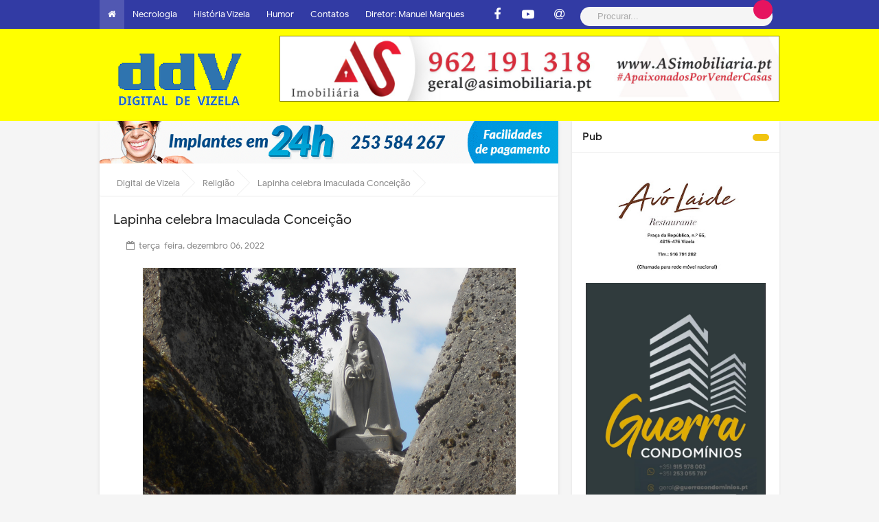

--- FILE ---
content_type: text/html; charset=utf-8
request_url: https://www.google.com/recaptcha/api2/aframe
body_size: 256
content:
<!DOCTYPE HTML><html><head><meta http-equiv="content-type" content="text/html; charset=UTF-8"></head><body><script nonce="dbHeUdf2vPenwI579KzsJg">/** Anti-fraud and anti-abuse applications only. See google.com/recaptcha */ try{var clients={'sodar':'https://pagead2.googlesyndication.com/pagead/sodar?'};window.addEventListener("message",function(a){try{if(a.source===window.parent){var b=JSON.parse(a.data);var c=clients[b['id']];if(c){var d=document.createElement('img');d.src=c+b['params']+'&rc='+(localStorage.getItem("rc::a")?sessionStorage.getItem("rc::b"):"");window.document.body.appendChild(d);sessionStorage.setItem("rc::e",parseInt(sessionStorage.getItem("rc::e")||0)+1);localStorage.setItem("rc::h",'1768957486678');}}}catch(b){}});window.parent.postMessage("_grecaptcha_ready", "*");}catch(b){}</script></body></html>

--- FILE ---
content_type: text/javascript; charset=UTF-8
request_url: https://www.digitaldevizela.com/feeds/posts/default/-/Religi%C3%A3o?alt=json-in-script&max-results=3&callback=jQuery33107323288833380444_1768957480753&_=1768957480754
body_size: 4524
content:
// API callback
jQuery33107323288833380444_1768957480753({"version":"1.0","encoding":"UTF-8","feed":{"xmlns":"http://www.w3.org/2005/Atom","xmlns$openSearch":"http://a9.com/-/spec/opensearchrss/1.0/","xmlns$blogger":"http://schemas.google.com/blogger/2008","xmlns$georss":"http://www.georss.org/georss","xmlns$gd":"http://schemas.google.com/g/2005","xmlns$thr":"http://purl.org/syndication/thread/1.0","id":{"$t":"tag:blogger.com,1999:blog-5379684047526030133"},"updated":{"$t":"2026-01-21T00:06:00.116+00:00"},"category":[{"term":"Falecimentos"},{"term":"Futebol"},{"term":"Diversos"},{"term":"Associações"},{"term":"Cidade"},{"term":"Correio"},{"term":"Política"},{"term":"."},{"term":"Desporto"},{"term":"Cultura"},{"term":"Concelho de Vizela"},{"term":"Imprensa"},{"term":"Música"},{"term":"Religião"},{"term":"Empresas | Marcas"},{"term":"Futebol Distrital"},{"term":"Freguesias"},{"term":"Ensino"},{"term":"Lazer"},{"term":"Vídeos"},{"term":"Futsal"},{"term":"Pessoas"},{"term":"GNR"},{"term":"Atletismo"},{"term":"Saúde"},{"term":"Futebol Direto"},{"term":"Minigolfe"},{"term":"Futebol juvenil"},{"term":"ANTIGAMENTE"},{"term":"VIZELA de ANTIGAMENTE"},{"term":"RIO VIZELA"},{"term":"História de Vizela"},{"term":"AUTÁRQUICAS 2025"},{"term":"Publicidade"},{"term":"Vizelenses"},{"term":"FOTO-LEGENDA"},{"term":"AUTARQUICAS 2021"},{"term":"S. Bento"},{"term":"Opinião"},{"term":"ÉPOCA 2023-24"},{"term":"Entrevista"},{"term":"Ténis de mesa"},{"term":"FCV 2025-2026"},{"term":"Inquéritos"},{"term":"CLASSIFICAÇÃO"},{"term":"COVID-19"},{"term":"Moreira de Cónegos"},{"term":"Desporto Amador"},{"term":"Modalidades"},{"term":"Editorial"},{"term":"Eleições Vizela"},{"term":".........MARÇO"},{"term":"........MAIO"},{"term":"......JULHO"},{"term":".....AGOSTO"},{"term":"....OUTUBRO"},{"term":"..DEZEMBRO"},{"term":"........ABRIL"},{"term":".......JUNHO"},{"term":".....SETEMBRO"},{"term":"...NOVEMBRO"},{"term":"Legislativas 2025"},{"term":"..........FEVEREIRO"},{"term":"POSTAIS"},{"term":"Vídeo"},{"term":"Santo Tirso"},{"term":"OBRAS DA PRAÇA E JARDIM"},{"term":"SLIDE"},{"term":"FELGUEIRAS"},{"term":"Guimarães"},{"term":"NACIONAL"},{"term":"...........JANEIRO"},{"term":"Eleições 2019"},{"term":"II LIGA"},{"term":"FACEBOOK"},{"term":"Falecimentos 2021"},{"term":"Falecimentos 2022"},{"term":"LOUSADA"},{"term":"Braga"},{"term":"Internacional"},{"term":"MISSA SUFRÁGIO"},{"term":"MUNDO"},{"term":"PELO FACEBOOK"},{"term":"Capas"},{"term":"Falecimentos 2023"},{"term":"Falecimentos 2024"},{"term":"Falecimentos 2025"},{"term":"Ficha Técnica"},{"term":"HUMOR"},{"term":"MISSAS"},{"term":"PRESIDENCIAIS 2026"},{"term":"PSP"}],"title":{"type":"text","$t":"Digital de Vizela"},"subtitle":{"type":"html","$t":"DIGITAL DE VIZELA - ddV"},"link":[{"rel":"http://schemas.google.com/g/2005#feed","type":"application/atom+xml","href":"https:\/\/www.digitaldevizela.com\/feeds\/posts\/default"},{"rel":"self","type":"application/atom+xml","href":"https:\/\/www.blogger.com\/feeds\/5379684047526030133\/posts\/default\/-\/Religi%C3%A3o?alt=json-in-script\u0026max-results=3"},{"rel":"alternate","type":"text/html","href":"https:\/\/www.digitaldevizela.com\/search\/label\/Religi%C3%A3o"},{"rel":"hub","href":"http://pubsubhubbub.appspot.com/"},{"rel":"next","type":"application/atom+xml","href":"https:\/\/www.blogger.com\/feeds\/5379684047526030133\/posts\/default\/-\/Religi%C3%A3o\/-\/Religi%C3%A3o?alt=json-in-script\u0026start-index=4\u0026max-results=3"}],"author":[{"name":{"$t":"PONTO"},"uri":{"$t":"http:\/\/www.blogger.com\/profile\/17457749702081887612"},"email":{"$t":"noreply@blogger.com"},"gd$image":{"rel":"http://schemas.google.com/g/2005#thumbnail","width":"16","height":"16","src":"https:\/\/img1.blogblog.com\/img\/b16-rounded.gif"}}],"generator":{"version":"7.00","uri":"http://www.blogger.com","$t":"Blogger"},"openSearch$totalResults":{"$t":"685"},"openSearch$startIndex":{"$t":"1"},"openSearch$itemsPerPage":{"$t":"3"},"entry":[{"id":{"$t":"tag:blogger.com,1999:blog-5379684047526030133.post-1101808328742106211"},"published":{"$t":"2026-01-14T14:39:00.001+00:00"},"updated":{"$t":"2026-01-14T14:39:01.348+00:00"},"category":[{"scheme":"http://www.blogger.com/atom/ns#","term":"."},{"scheme":"http://www.blogger.com/atom/ns#","term":"Religião"}],"title":{"type":"text","$t":"Arcebispo de Braga com o Papa Leão XIV"},"content":{"type":"html","$t":"\u003Cp\u003E\u003C\/p\u003E\u003Cdiv class=\"separator\" style=\"clear: both; text-align: center;\"\u003E\u003Ca href=\"https:\/\/blogger.googleusercontent.com\/img\/b\/R29vZ2xl\/AVvXsEiL0v3ES63EiBjm0pQgIQ13GHjkp_MzbOjjEb7_0kdQoI0b2EbWBAtxpUjkYSER0aND0KDULCps3ycDpQUwJ_dpz3qNdeazDFvEY0bnaKHdWF9kW93Ab2CkY7R71K2Cpqj77aIvUHGBWN3DSv4jrVcfeV2HT7YqJ6qlP-stoEfPFiFdQFyH_MUqO6HOQwQ\/s1000\/FB_IMG_1768401386141.jpg\" imageanchor=\"1\" style=\"margin-left: 1em; margin-right: 1em;\"\u003E\u003Cb\u003E\u003Cimg border=\"0\" data-original-height=\"629\" data-original-width=\"1000\" height=\"402\" src=\"https:\/\/blogger.googleusercontent.com\/img\/b\/R29vZ2xl\/AVvXsEiL0v3ES63EiBjm0pQgIQ13GHjkp_MzbOjjEb7_0kdQoI0b2EbWBAtxpUjkYSER0aND0KDULCps3ycDpQUwJ_dpz3qNdeazDFvEY0bnaKHdWF9kW93Ab2CkY7R71K2Cpqj77aIvUHGBWN3DSv4jrVcfeV2HT7YqJ6qlP-stoEfPFiFdQFyH_MUqO6HOQwQ\/w640-h402\/FB_IMG_1768401386141.jpg\" width=\"640\" \/\u003E\u003C\/b\u003E\u003C\/a\u003E\u003C\/div\u003E\u003Cb\u003E\u003Cbr \/\u003ED. José Cordeiro, Arcebispo Metropolita de Braga, esteve com o Papa Leão XIV na manhã desta quarta-feira.\u0026nbsp;\u003Cspan\u003E\u003Ca name='more'\u003E\u003C\/a\u003E\u003C\/span\u003E\u003C\/b\u003E\u003Cp\u003E\u003C\/p\u003E\u003Cp\u003E\u003Cb\u003ED. José participou na Audiência Geral, na Sala Paulo VI, em Roma.\u003Cspan\u003E\u003C\/span\u003E\u003C\/b\u003E\u003C\/p\u003E\u003Cp\u003E\u003Cb\u003E\"Este é um ponto fundamental da fé cristã, que a Dei Verbum nos recorda: Jesus Cristo transforma radicalmente a relação do homem com Deus; a partir de agora, será uma relação de amizade. Por isso, a única condição da nova aliança é o amor\", disse o Papa na reflexão sobre a Constituição dogmática Dei Verbum.\u003C\/b\u003E\u003C\/p\u003E"},"link":[{"rel":"edit","type":"application/atom+xml","href":"https:\/\/www.blogger.com\/feeds\/5379684047526030133\/posts\/default\/1101808328742106211"},{"rel":"self","type":"application/atom+xml","href":"https:\/\/www.blogger.com\/feeds\/5379684047526030133\/posts\/default\/1101808328742106211"},{"rel":"alternate","type":"text/html","href":"https:\/\/www.digitaldevizela.com\/2026\/01\/arcebispo-de-braga-com-o-papa-leao-xiv.html","title":"Arcebispo de Braga com o Papa Leão XIV"}],"author":[{"name":{"$t":"MMM"},"uri":{"$t":"http:\/\/www.blogger.com\/profile\/13292977821272998936"},"email":{"$t":"noreply@blogger.com"},"gd$image":{"rel":"http://schemas.google.com/g/2005#thumbnail","width":"32","height":"27","src":"http:\/\/1.bp.blogspot.com\/_sH0P2Sqw1Qc\/SR6desA2aOI\/AAAAAAAABmU\/NUrD-OviDDY\/S220\/Manuel+Marques.jpg"}}],"media$thumbnail":{"xmlns$media":"http://search.yahoo.com/mrss/","url":"https:\/\/blogger.googleusercontent.com\/img\/b\/R29vZ2xl\/AVvXsEiL0v3ES63EiBjm0pQgIQ13GHjkp_MzbOjjEb7_0kdQoI0b2EbWBAtxpUjkYSER0aND0KDULCps3ycDpQUwJ_dpz3qNdeazDFvEY0bnaKHdWF9kW93Ab2CkY7R71K2Cpqj77aIvUHGBWN3DSv4jrVcfeV2HT7YqJ6qlP-stoEfPFiFdQFyH_MUqO6HOQwQ\/s72-w640-h402-c\/FB_IMG_1768401386141.jpg","height":"72","width":"72"}},{"id":{"$t":"tag:blogger.com,1999:blog-5379684047526030133.post-1182212916344288391"},"published":{"$t":"2026-01-11T00:07:00.000+00:00"},"updated":{"$t":"2026-01-11T07:52:33.337+00:00"},"category":[{"scheme":"http://www.blogger.com/atom/ns#","term":"."},{"scheme":"http://www.blogger.com/atom/ns#","term":"Religião"}],"title":{"type":"text","$t":"Autarquias e comunidade de S. Paio prestam hoje homenagem ao Padre Cândido Magalhães "},"content":{"type":"html","$t":"\u003Cp\u003E\u003Cb\u003E\u003C\/b\u003E\u003C\/p\u003E\u003Cdiv class=\"separator\" style=\"clear: both; text-align: center;\"\u003E\u003Cb\u003E\u003Ca href=\"https:\/\/blogger.googleusercontent.com\/img\/b\/R29vZ2xl\/AVvXsEjxFumW_oJHYxFtJqexTV_0_wSh3r6dSmCtWjCvkohLq7hAQX-3jiniCTt1GRfl2Sg9-dN_-mw-qLjFK1NR5BWSE9kptzoKZmAzMS7yVj7sF6NhNyP079y-_TiSja9SU4_Wn7Z6gkl8HXMXB0HqUI-Z0qG5aMop6L8k2fo3vzEcn2iD535Bu98apkjardE\/s2048\/FB_IMG_1767956812085.jpg\" style=\"margin-left: 1em; margin-right: 1em;\"\u003E\u003Cimg border=\"0\" data-original-height=\"1365\" data-original-width=\"2048\" height=\"426\" src=\"https:\/\/blogger.googleusercontent.com\/img\/b\/R29vZ2xl\/AVvXsEjxFumW_oJHYxFtJqexTV_0_wSh3r6dSmCtWjCvkohLq7hAQX-3jiniCTt1GRfl2Sg9-dN_-mw-qLjFK1NR5BWSE9kptzoKZmAzMS7yVj7sF6NhNyP079y-_TiSja9SU4_Wn7Z6gkl8HXMXB0HqUI-Z0qG5aMop6L8k2fo3vzEcn2iD535Bu98apkjardE\/w640-h426\/FB_IMG_1767956812085.jpg\" width=\"640\" \/\u003E\u003C\/a\u003E\u003C\/b\u003E\u003C\/div\u003E\u003Cb\u003E\u003Cbr \/\u003ENo próximo domingo, dia 11 de janeiro, a Câmara Municipal de Vizela, a Junta de Freguesia e a comunidade de S. Paio vão promover uma cerimónia de homenagem ao Padre Cândido Magalhães, assinalando os seus 25 anos de sacerdócio e os 19 anos de dedicação à Paróquia de S. Paio, em Vizela.\u003C\/b\u003E\u003Cp\u003E\u003C\/p\u003E\u003Cp\u003E\u003Cb\u003E\u003Cbr \/\u003E\u003C\/b\u003E\u003C\/p\u003E\u003Cp\u003E\u003Cb\u003ENuma nota enviada à Imprensa a Câmara Municipal de Vizela salienta:\u003C\/b\u003E\u003C\/p\u003E\u003Cp\u003E\u003Cb\u003E\"Ao longo do seu ministério sacerdotal, o Padre Cândido Magalhães tem-se distinguido pela proximidade à comunidade, pelo seu profundo sentido humano e pelo empenho constante nas causas sociais, deixando uma marca significativa na vida religiosa, social e comunitária da freguesia de S. Paio. O seu trabalho pastoral tem sido pautado por valores de solidariedade, serviço ao próximo e promoção do bem comum.\u003C\/b\u003E\u003C\/p\u003E\u003Cp\u003E\u003Cb\u003EEsta homenagem tem, assim, como objetivo reconhecer publicamente o percurso e o trabalho desenvolvido pelo Padre Cândido Magalhães ao serviço da comunidade, enaltecendo o seu legado espiritual e humano, que permanecerá na memória coletiva de S. Paio e do concelho de Vizela.\u003C\/b\u003E\u003C\/p\u003E\u003Cp\u003E\u003Cb\u003EA homenagem terá o seguinte programa:\u003C\/b\u003E\u003C\/p\u003E\u003Cp\u003E\u003Cb\u003E10h30 – Missa solene na Igreja de S. Paio\u003C\/b\u003E\u003C\/p\u003E\u003Cp\u003E\u003Cb\u003E11h30 – Homenagem no Largo de S. Gonçalo\u003C\/b\u003E\u003C\/p\u003E\u003Cp\u003E\u003Cb\u003ENota: Em caso de condições climatéricas adversas, a homenagem terá lugar no decorrer da missa.\u003C\/b\u003E\u003C\/p\u003E\u003Cp\u003E\u003Cb\u003E...\u003C\/b\u003E\u003C\/p\u003E\u003Cp\u003E\u003Cb\u003EPATROCÍNIO DDV\u0026nbsp;\u003C\/b\u003E\u003C\/p\u003E\u003Cp\u003E\u003Cb\u003E\u003C\/b\u003E\u003C\/p\u003E\u003Cdiv class=\"separator\" style=\"clear: both; text-align: center;\"\u003E\u003Cb\u003E\u003Ca href=\"https:\/\/blogger.googleusercontent.com\/img\/b\/R29vZ2xl\/AVvXsEjPzfWqe0-S-fXDMC-hCDQ4ZMB6TsFoDXwWlqYiuwnhkTfLFZ-Oz0znKxO6DYjymDAQPAtpRs1IcB2rjxXzoMEBJj9V_xg0wbEufPNun7AMJ3dK9r3HTEtqFvidhHHRvWbDTmxG-VDu_nJI6h21sthnlkqRM5K0-uNjQiNvpU1rlEjwPw9PPNKbHU3iYRk\/s400\/FUNE%20S.%20BENTO%20.jpg\" imageanchor=\"1\" style=\"margin-left: 1em; margin-right: 1em;\"\u003E\u003Cimg border=\"0\" data-original-height=\"326\" data-original-width=\"400\" height=\"522\" src=\"https:\/\/blogger.googleusercontent.com\/img\/b\/R29vZ2xl\/AVvXsEjPzfWqe0-S-fXDMC-hCDQ4ZMB6TsFoDXwWlqYiuwnhkTfLFZ-Oz0znKxO6DYjymDAQPAtpRs1IcB2rjxXzoMEBJj9V_xg0wbEufPNun7AMJ3dK9r3HTEtqFvidhHHRvWbDTmxG-VDu_nJI6h21sthnlkqRM5K0-uNjQiNvpU1rlEjwPw9PPNKbHU3iYRk\/w640-h522\/FUNE%20S.%20BENTO%20.jpg\" width=\"640\" \/\u003E\u003C\/a\u003E\u003C\/b\u003E\u003C\/div\u003E\u003Cdiv class=\"separator\" style=\"clear: both; text-align: center;\"\u003E\u003Cb\u003E\u003Ca href=\"https:\/\/blogger.googleusercontent.com\/img\/b\/R29vZ2xl\/AVvXsEgDmDTOYHdCYmwsAEwOyrz2TZBuJMtV0qUWqm1-h18JIoEzyiKG2QilPBYMt2paL9m2D3sdWGkrFFWSu8B2EVp4kJzp79CC4pJGWW8kB7kVVcbb0OLiv82bidpG0NwUD-B3NPrUeXAeNAiALOVEJhDql0Kpj8KRq8BhnzdU_7ta2n3yfPB5Q0LLhbQx3bY\/s2200\/FUNE%20S.%20BENTO%20granitos%20.jpg\" imageanchor=\"1\" style=\"margin-left: 1em; margin-right: 1em;\"\u003E\u003Cimg border=\"0\" data-original-height=\"2200\" data-original-width=\"1040\" height=\"640\" src=\"https:\/\/blogger.googleusercontent.com\/img\/b\/R29vZ2xl\/AVvXsEgDmDTOYHdCYmwsAEwOyrz2TZBuJMtV0qUWqm1-h18JIoEzyiKG2QilPBYMt2paL9m2D3sdWGkrFFWSu8B2EVp4kJzp79CC4pJGWW8kB7kVVcbb0OLiv82bidpG0NwUD-B3NPrUeXAeNAiALOVEJhDql0Kpj8KRq8BhnzdU_7ta2n3yfPB5Q0LLhbQx3bY\/w302-h640\/FUNE%20S.%20BENTO%20granitos%20.jpg\" width=\"302\" \/\u003E\u003C\/a\u003E\u003C\/b\u003E\u003C\/div\u003E\u003Cb\u003E\u003Cbr \/\u003E\u003C\/b\u003E\u003Cp\u003E\u003C\/p\u003E\u003Cp\u003E\u003Cb\u003E\u003Cbr \/\u003E\u003C\/b\u003E\u003C\/p\u003E\u003Cp\u003E\u003Cb\u003E\u0026nbsp;\u003C\/b\u003E\u003C\/p\u003E\u003Cp\u003E\u003Cb\u003E\u003Cbr \/\u003E\u003C\/b\u003E\u003C\/p\u003E\u003Cp\u003E\u003Cb\u003E\u003Cbr \/\u003E\u003C\/b\u003E\u003C\/p\u003E\u003Cp\u003E\u003Cb\u003E\u003Cbr \/\u003E\u003C\/b\u003E\u003C\/p\u003E\u003Cp\u003E\u003Cb\u003E\u0026nbsp;\u003C\/b\u003E\u003C\/p\u003E\u003Cp\u003E\u003Cb\u003E\u003Cbr \/\u003E\u003C\/b\u003E\u003C\/p\u003E\u003Cp\u003E\u003Cb\u003E\u0026nbsp; \u0026nbsp; \u0026nbsp; \u0026nbsp; \u0026nbsp; \u0026nbsp;\u003C\/b\u003E\u003C\/p\u003E\u003Cp\u003E\u003Cbr \/\u003E\u003C\/p\u003E"},"link":[{"rel":"edit","type":"application/atom+xml","href":"https:\/\/www.blogger.com\/feeds\/5379684047526030133\/posts\/default\/1182212916344288391"},{"rel":"self","type":"application/atom+xml","href":"https:\/\/www.blogger.com\/feeds\/5379684047526030133\/posts\/default\/1182212916344288391"},{"rel":"alternate","type":"text/html","href":"https:\/\/www.digitaldevizela.com\/2026\/01\/autarquias-e-comunidade-de-s-paio.html","title":"Autarquias e comunidade de S. Paio prestam hoje homenagem ao Padre Cândido Magalhães "}],"author":[{"name":{"$t":"MMM"},"uri":{"$t":"http:\/\/www.blogger.com\/profile\/13292977821272998936"},"email":{"$t":"noreply@blogger.com"},"gd$image":{"rel":"http://schemas.google.com/g/2005#thumbnail","width":"32","height":"27","src":"http:\/\/1.bp.blogspot.com\/_sH0P2Sqw1Qc\/SR6desA2aOI\/AAAAAAAABmU\/NUrD-OviDDY\/S220\/Manuel+Marques.jpg"}}],"media$thumbnail":{"xmlns$media":"http://search.yahoo.com/mrss/","url":"https:\/\/blogger.googleusercontent.com\/img\/b\/R29vZ2xl\/AVvXsEjxFumW_oJHYxFtJqexTV_0_wSh3r6dSmCtWjCvkohLq7hAQX-3jiniCTt1GRfl2Sg9-dN_-mw-qLjFK1NR5BWSE9kptzoKZmAzMS7yVj7sF6NhNyP079y-_TiSja9SU4_Wn7Z6gkl8HXMXB0HqUI-Z0qG5aMop6L8k2fo3vzEcn2iD535Bu98apkjardE\/s72-w640-h426-c\/FB_IMG_1767956812085.jpg","height":"72","width":"72"}},{"id":{"$t":"tag:blogger.com,1999:blog-5379684047526030133.post-4126298067218849704"},"published":{"$t":"2025-12-31T00:18:00.000+00:00"},"updated":{"$t":"2026-01-01T14:30:16.801+00:00"},"category":[{"scheme":"http://www.blogger.com/atom/ns#","term":"."},{"scheme":"http://www.blogger.com/atom/ns#","term":"Religião"}],"title":{"type":"text","$t":"Mensagem de Ano Novo do Arcebispo de Braga "},"content":{"type":"html","$t":"\u003Cp\u003E\u003C\/p\u003E\u003Cdiv class=\"separator\" style=\"clear: both; text-align: center;\"\u003E\u003Ca href=\"https:\/\/blogger.googleusercontent.com\/img\/b\/R29vZ2xl\/AVvXsEj4n46vuixDUKVlmqxhvWHYh1PjEIxqyJV1ZQ-o0Vf2l5dry3fqOe5TV3a30i8n2pBkHaTL-YWXpr7p-CG_PFrvaVzkIU7nvQC76_qX7ocxsAHtHOwfx6-VkezCeqfzIdgTGhWTg5MxOjRY2N9ZpzQA1lH52lRU_WdxbNo5N_gNu6Gxq0qXE9imLRX7nAQ\/s3760\/Screenshot_20251231_160929_Samsung%20Internet.jpg\" imageanchor=\"1\" style=\"margin-left: 1em; margin-right: 1em;\"\u003E\u003Cimg border=\"0\" data-original-height=\"3760\" data-original-width=\"2944\" height=\"640\" src=\"https:\/\/blogger.googleusercontent.com\/img\/b\/R29vZ2xl\/AVvXsEj4n46vuixDUKVlmqxhvWHYh1PjEIxqyJV1ZQ-o0Vf2l5dry3fqOe5TV3a30i8n2pBkHaTL-YWXpr7p-CG_PFrvaVzkIU7nvQC76_qX7ocxsAHtHOwfx6-VkezCeqfzIdgTGhWTg5MxOjRY2N9ZpzQA1lH52lRU_WdxbNo5N_gNu6Gxq0qXE9imLRX7nAQ\/w502-h640\/Screenshot_20251231_160929_Samsung%20Internet.jpg\" width=\"502\" \/\u003E\u003C\/a\u003E\u003C\/div\u003E\u003Cbr \/\u003E\u003Cdiv class=\"separator\" style=\"clear: both; text-align: center;\"\u003E\u003Ciframe allowfullscreen='allowfullscreen' webkitallowfullscreen='webkitallowfullscreen' mozallowfullscreen='mozallowfullscreen' width='570' height='474' src='https:\/\/www.blogger.com\/video.g?token=AD6v5dwh8Nd_3IB_a1wo1gkee3-_k_wQEYlVM8hnJwVL9_zj-26f1U3_siNEo5Sf7al80JUsCXZi1HRbwjhMS8IbGQ' class='b-hbp-video b-uploaded' frameborder='0'\u003E\u003C\/iframe\u003E\u003C\/div\u003E\u003Cbr \/\u003E\u0026nbsp;D. José Cordeiro espera que a paz impere sobre a terra em 2026.\u003Cp\u003E\u003C\/p\u003E"},"link":[{"rel":"edit","type":"application/atom+xml","href":"https:\/\/www.blogger.com\/feeds\/5379684047526030133\/posts\/default\/4126298067218849704"},{"rel":"self","type":"application/atom+xml","href":"https:\/\/www.blogger.com\/feeds\/5379684047526030133\/posts\/default\/4126298067218849704"},{"rel":"alternate","type":"text/html","href":"https:\/\/www.digitaldevizela.com\/2025\/12\/mensagem-de-ano-novo-do-arcebispo-de.html","title":"Mensagem de Ano Novo do Arcebispo de Braga "}],"author":[{"name":{"$t":"MMM"},"uri":{"$t":"http:\/\/www.blogger.com\/profile\/13292977821272998936"},"email":{"$t":"noreply@blogger.com"},"gd$image":{"rel":"http://schemas.google.com/g/2005#thumbnail","width":"32","height":"27","src":"http:\/\/1.bp.blogspot.com\/_sH0P2Sqw1Qc\/SR6desA2aOI\/AAAAAAAABmU\/NUrD-OviDDY\/S220\/Manuel+Marques.jpg"}}],"media$thumbnail":{"xmlns$media":"http://search.yahoo.com/mrss/","url":"https:\/\/blogger.googleusercontent.com\/img\/b\/R29vZ2xl\/AVvXsEj4n46vuixDUKVlmqxhvWHYh1PjEIxqyJV1ZQ-o0Vf2l5dry3fqOe5TV3a30i8n2pBkHaTL-YWXpr7p-CG_PFrvaVzkIU7nvQC76_qX7ocxsAHtHOwfx6-VkezCeqfzIdgTGhWTg5MxOjRY2N9ZpzQA1lH52lRU_WdxbNo5N_gNu6Gxq0qXE9imLRX7nAQ\/s72-w502-h640-c\/Screenshot_20251231_160929_Samsung%20Internet.jpg","height":"72","width":"72"}}]}});